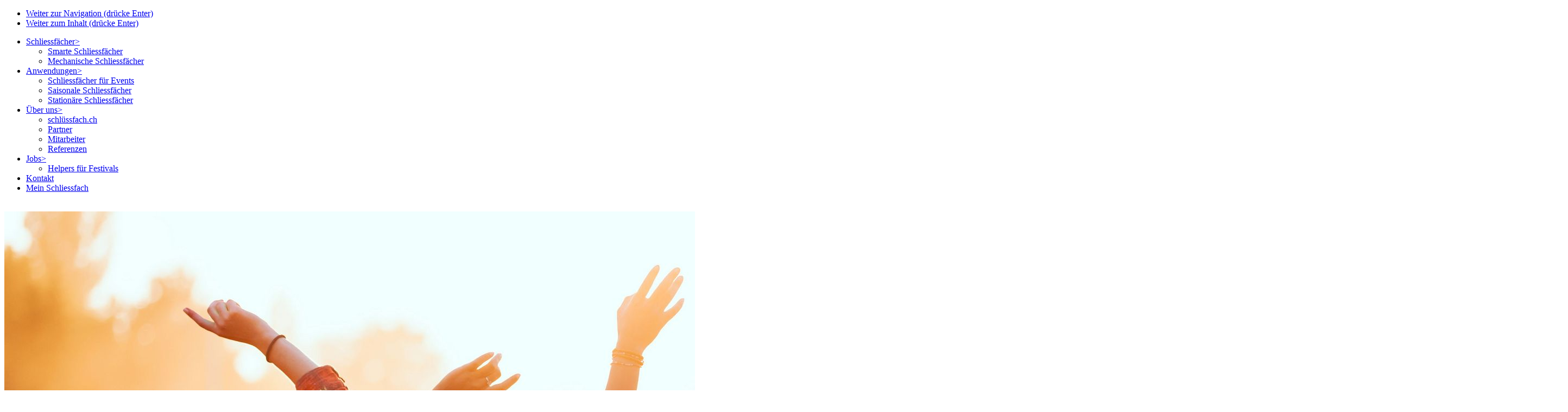

--- FILE ---
content_type: text/html; charset=utf-8
request_url: https://www.schluessfach.com/
body_size: 5891
content:
<!DOCTYPE html> <html lang="de-DE"> <head> <!--[if IE]><meta http-equiv="X-UA-Compatible" content="IE=edge,chrome=1"><![endif]--><meta charset="utf-8"> <!--
	Entwicklung / development von .hausformat gmbh - aarau (www.hausformat.com) - 2016

	This website is powered by TYPO3 - inspiring people to share!
	TYPO3 is a free open source Content Management Framework initially created by Kasper Skaarhoj and licensed under GNU/GPL.
	TYPO3 is copyright 1998-2026 of Kasper Skaarhoj. Extensions are copyright of their respective owners.
	Information and contribution at https://typo3.org/
--><link rel="shortcut icon" href="/favicon.ico" type="image/vnd.microsoft.icon"> <title>Mobiles Schliessfach mieten – schlüssfach.ch</title> <meta name="generator" content="TYPO3 CMS" /> <meta name="description" content="In Event-Schliessfächern lassen sich Wertsachen, Bekleidungen bis hin zum Motorradhelm einschliessen." /> <meta name="viewport" content="width=device-width, maximum-scale=1.0, user-scalable=yes" /> <meta property="og:title" content="Home" /> <meta property="og:description" content="In Event-Schliessfächern lassen sich Wertsachen, Bekleidungen bis hin zum Motorradhelm einschliessen." /> <meta name="twitter:card" content="summary" /> <meta name="twitter:title" content="Mobiles Schliessfach mieten" /> <meta name="twitter:description" content="In Event-Schliessfächern lassen sich Wertsachen, Bekleidungen bis hin zum Motorradhelm einschliessen." /> <link rel="stylesheet" type="text/css" href="/typo3temp/assets/compressed/merged-7c9239a7324c52df430bd1cb28cb3fab-a2afaff549bcc1a3d75c9222410d63c5.css.gzip?1601969430" media="all"> <link rel="stylesheet" type="text/css" href="/typo3temp/assets/compressed/merged-445de5af7c07eb7b035a48dfcc4c727c-4d9b2413a220b66a82aa4778b754a287.css.gzip?1707735251" media="all"> <script src="https://ajax.googleapis.com/ajax/libs/jquery/3.1.1/jquery.min.js"></script><!--[if lt IE 9]><script src="https://cdnjs.cloudflare.com/ajax/libs/html5shiv/3.7.3/html5shiv.min.js"></script><![endif]--><script src="/typo3temp/assets/compressed/merged-5703f9a4bf9bd489a9da52aca474408e-93d6a81093df4c4b4cabd1a97e5ad969.js.gzip?1601969430"></script><script>
/*<![CDATA[*/
/*_scriptCode*/

			/* decrypt helper function */
		function decryptCharcode(n,start,end,offset) {
			n = n + offset;
			if (offset > 0 && n > end) {
				n = start + (n - end - 1);
			} else if (offset < 0 && n < start) {
				n = end - (start - n - 1);
			}
			return String.fromCharCode(n);
		}
			/* decrypt string */
		function decryptString(enc,offset) {
			var dec = "";
			var len = enc.length;
			for(var i=0; i < len; i++) {
				var n = enc.charCodeAt(i);
				if (n >= 0x2B && n <= 0x3A) {
					dec += decryptCharcode(n,0x2B,0x3A,offset);	/* 0-9 . , - + / : */
				} else if (n >= 0x40 && n <= 0x5A) {
					dec += decryptCharcode(n,0x40,0x5A,offset);	/* A-Z @ */
				} else if (n >= 0x61 && n <= 0x7A) {
					dec += decryptCharcode(n,0x61,0x7A,offset);	/* a-z */
				} else {
					dec += enc.charAt(i);
				}
			}
			return dec;
		}
			/* decrypt spam-protected emails */
		function linkTo_UnCryptMailto(s) {
			location.href = decryptString(s,-2);
		}


/*TS_inlineJS*/

function onRecaptchaSubmit() { document.querySelectorAll('[data-callback="onRecaptchaSubmit"]')[0].form.submit(); return false; }


/*]]>*/
</script><script>(function(w,d,s,l,i){w[l]=w[l]||[];w[l].push({'gtm.start':
new Date().getTime(),event:'gtm.js'});var f=d.getElementsByTagName(s)[0],
j=d.createElement(s),dl=l!='dataLayer'?'&l='+l:'';j.async=true;j.src=
'https://www.googletagmanager.com/gtm.js?id='+i+dl;f.parentNode.insertBefore(j,f);
})(window,document,'script','dataLayer','GTM-TNXD7MX');</script><link rel="apple-touch-icon" sizes="152x152" href="/apple-touch-icon.png"> <link rel="icon" type="image/png" sizes="32x32" href="/favicon-32x32.png"> <link rel="icon" type="image/png" sizes="16x16" href="/favicon-16x16.png"> <link rel="manifest" href="/site.webmanifest"> <link rel="mask-icon" href="/safari-pinned-tab.svg" color="#5bbad5"> <meta name="msapplication-TileColor" content="#da532c"> <meta name="theme-color" content="#ffffff"> <link rel="canonical" href="https://www.schluessfach.com/"/> </head> <body class="pid-1 hometemplate"> <noscript><iframe src="https://www.googletagmanager.com/ns.html?id=GTM-TNXD7MX" height="0" width="0" style="display:none;visibility:hidden"></iframe></noscript> <ul class="hf-skiplinks"> <li><a title="skip link" class="skip-to" href="#mainnav">Weiter zur Navigation (drücke Enter)</a></li> <li><a title="skip link" class="skip-to" href="#main">Weiter zum Inhalt (drücke Enter)</a></li> </ul> <header id="siteheader"> <div class="hf-wrapper"> <div id="hf-header-elements-wrapper"> <div class="mobile-bar hf-display-table full-width"> <div class="js-slide-container"> <div class="nav-container"> <nav id="mainnav"> <ul><li class="ifsub"><a href="/schliessfaecher">Schliessfächer</a><a href="#" class="hf-mobile-expand mobile-only">></a><div><ul><li><a href="/elektronische-schliessfaecher">Smarte Schliessfächer</a></li><li><a href="/schliessfaecher/mechanische-schliessfaecher">Mechanische Schliessfächer</a></li></ul></div></li><li class="ifsub"><a href="/anwendungen">Anwendungen</a><a href="#" class="hf-mobile-expand mobile-only">></a><div><ul><li><a href="/anwendungen/event-schliessfaecher">Schliessfächer für Events</a></li><li><a href="/anwendungen/saisonale-schliessfaecher">Saisonale Schliessfächer</a></li><li><a href="/stationaere-schliessfaecher">Stationäre Schliessfächer</a></li></ul></div></li><li class="ifsub"><a href="/ueber-uns">Über uns</a><a href="#" class="hf-mobile-expand mobile-only">></a><div><ul><li><a href="/ueber-uns">schlüssfach.ch</a></li><li><a href="/ueber-uns/partner">Partner</a></li><li><a href="/ueber-uns/mitarbeiter">Mitarbeiter</a></li><li><a href="/ueber-uns/referenzen">Referenzen</a></li></ul></div></li><li class="ifsub"><a href="/ueber-uns/offene-stellen">Jobs</a><a href="#" class="hf-mobile-expand mobile-only">></a><div><ul><li><a href="/ueber-uns/offene-stellen/helpers-konzerte">Helpers für Festivals</a></li></ul></div></li><li><a href="/kontakt">Kontakt</a></li><li><a href="/mein-schliessfach">Mein Schliessfach</a></li></ul> </nav> </div> </div> <div id="site-logo" class="hf-text-align-right"> <a href="/"><img src="/typo3conf/ext/schluessfach/Resources/Public/gui/Logo_weiss.svg" width="363" height="67" alt="" ></a> </div> <div class="menu-button-container"> <div class="menu-button-icon"> <div class="slash1"></div> <div class="slash2"></div> <div class="slash3"></div> </div> </div> </div> </div> </div> </header> <section id="main"> <div id="headercontent"> <div class="heroimage hf-content-raster hf-margin-bottom-m"> <div class="hf-slider owl-carousel fullscreen owl-loaded" data-autoplay="0" data-autoplaytimeout="3" data-items="1" data-nav="1" data-dots="0" data-random="0" data-animate="false" data-loop="1"> <div class="slider-element"> <picture><source srcset="/fileadmin/_processed_/0/f/csm_header-openair_9968205e78.jpg, /fileadmin/_processed_/0/f/csm_header-openair_4876b57bcd.jpg 2x" media="(max-width: 1023px)" /><source srcset="/fileadmin/_processed_/0/f/csm_header-openair_9045248f05.jpg" media="(max-width: 1920px)" /><img alt="Mobiles Schliessfach am Open-Air-Festival" src="/fileadmin/_processed_/0/f/csm_header-openair_9045248f05.jpg" width="1920" height="1080" /></picture> <div class="heroimage-contentbox hf-wrapper-s hf-center"> <h1>Ein gutes Gefühl.</h1> <p>Mit dem mobilen Schliessfach kann das&nbsp;Publikum den Event in vollen Zügen geniessen.</p> </div> </div> </div> <span class="icon-ArrowThinBottom heroimage-arrowdown"></span> </div> <div id="badge" class="ui-draggable ui-draggable-handle"> <div> Mein Schliessfach <span>Info &amp; Anleitung</span> </div> <a href="/mein-schliessfach" class="absolute-link">Info &amp; Anleitung</a> </div> </div> <div id="maincontent"> <!--TYPO3SEARCH_begin--><div id="c263" class="hf-wrapper hf-content-design menu_pages"> <div class="teaserboxSchluessfach"> <div class="columns hf-grid-3_sm-2_xs-1 hf-grid-equalHeight"> <div class="col"> <div class="hf-content-design element teaserbox check-if-in-view"> <div class="trap"></div> <div class="ce-bodytext"> <h3 class="hf-margin-top-0">Schliessfächer<?xml version="1.0" encoding="UTF-8"?>
                                                    <svg width="62px" height="17px" viewBox="0 0 62 17" version="1.1" xmlns="http://www.w3.org/2000/svg" xmlns:xlink="http://www.w3.org/1999/xlink"><title>76C1D824-91CD-482C-853A-4FC0D445CD19</title><g id="Website" stroke="none" stroke-width="1" fill="none" fill-rule="evenodd"><g id="ASSETS" transform="translate(-515.000000, -442.000000)" fill="#EC025C" fill-rule="nonzero"><path d="M576.998894,450.508754 C577.016578,449.984064 576.822058,449.459373 576.424175,449.0746 L569.801647,442.559689 C569.041249,441.807632 567.812235,441.816377 567.051838,442.568434 C566.291441,443.320491 566.300283,444.536024 567.06068,445.288081 L570.340998,448.523674 L516.945202,448.523674 C515.866499,448.523674 515,449.380669 515,450.44754 C515,451.514412 515.866499,452.371407 516.945202,452.371407 L570.473625,452.371407 L567.087206,455.720683 C566.326808,456.472739 566.326808,457.688273 567.087206,458.44033 C567.467404,458.816358 567.962546,459 568.466531,459 C568.961673,459 569.465657,458.816358 569.845856,458.44033 L576.433017,451.925419 C576.822058,451.531901 577.007736,451.015955 576.998894,450.508754 Z" id="Teaser_Pfeil"></path></g></g></svg></h3> <p>Das modulare System von schlüssfach.ch deckt alle Bedürfnisse und Anwendungsbereiche ab.</p> </div> <a href="/schliessfaecher"></a> </div> </div> <div class="col"> <div class="hf-content-design element teaserbox check-if-in-view"> <div class="trap"></div> <div class="ce-bodytext"> <h3 class="hf-margin-top-0">Anwendungen<?xml version="1.0" encoding="UTF-8"?>
                                                    <svg width="62px" height="17px" viewBox="0 0 62 17" version="1.1" xmlns="http://www.w3.org/2000/svg" xmlns:xlink="http://www.w3.org/1999/xlink"><title>76C1D824-91CD-482C-853A-4FC0D445CD19</title><g id="Website" stroke="none" stroke-width="1" fill="none" fill-rule="evenodd"><g id="ASSETS" transform="translate(-515.000000, -442.000000)" fill="#EC025C" fill-rule="nonzero"><path d="M576.998894,450.508754 C577.016578,449.984064 576.822058,449.459373 576.424175,449.0746 L569.801647,442.559689 C569.041249,441.807632 567.812235,441.816377 567.051838,442.568434 C566.291441,443.320491 566.300283,444.536024 567.06068,445.288081 L570.340998,448.523674 L516.945202,448.523674 C515.866499,448.523674 515,449.380669 515,450.44754 C515,451.514412 515.866499,452.371407 516.945202,452.371407 L570.473625,452.371407 L567.087206,455.720683 C566.326808,456.472739 566.326808,457.688273 567.087206,458.44033 C567.467404,458.816358 567.962546,459 568.466531,459 C568.961673,459 569.465657,458.816358 569.845856,458.44033 L576.433017,451.925419 C576.822058,451.531901 577.007736,451.015955 576.998894,450.508754 Z" id="Teaser_Pfeil"></path></g></g></svg></h3> <p>Mobile Schliessfächer sind dort, wo man sie braucht. Und so lange man sie braucht.</p> </div> <a href="/anwendungen"></a> </div> </div> <div class="col"> <div class="hf-content-design element teaserbox check-if-in-view"> <div class="trap"></div> <div class="ce-bodytext"> <h3 class="hf-margin-top-0">Über uns<?xml version="1.0" encoding="UTF-8"?>
                                                    <svg width="62px" height="17px" viewBox="0 0 62 17" version="1.1" xmlns="http://www.w3.org/2000/svg" xmlns:xlink="http://www.w3.org/1999/xlink"><title>76C1D824-91CD-482C-853A-4FC0D445CD19</title><g id="Website" stroke="none" stroke-width="1" fill="none" fill-rule="evenodd"><g id="ASSETS" transform="translate(-515.000000, -442.000000)" fill="#EC025C" fill-rule="nonzero"><path d="M576.998894,450.508754 C577.016578,449.984064 576.822058,449.459373 576.424175,449.0746 L569.801647,442.559689 C569.041249,441.807632 567.812235,441.816377 567.051838,442.568434 C566.291441,443.320491 566.300283,444.536024 567.06068,445.288081 L570.340998,448.523674 L516.945202,448.523674 C515.866499,448.523674 515,449.380669 515,450.44754 C515,451.514412 515.866499,452.371407 516.945202,452.371407 L570.473625,452.371407 L567.087206,455.720683 C566.326808,456.472739 566.326808,457.688273 567.087206,458.44033 C567.467404,458.816358 567.962546,459 568.466531,459 C568.961673,459 569.465657,458.816358 569.845856,458.44033 L576.433017,451.925419 C576.822058,451.531901 577.007736,451.015955 576.998894,450.508754 Z" id="Teaser_Pfeil"></path></g></g></svg></h3> <p>Ihr Spezialist und erfahrener Partner im Bereich mobiler Event-Schliessfächer.</p> </div> <a href="/ueber-uns"></a> </div> </div> </div> </div> </div> <div id="c264" class="hf-wrapper-m hf-content-text textmedia hf-margin-bottom-xl"> <h1 class="hf-header"> Mobile Schliessfächer mieten </h1> <div class="ce-bodytext"><p class="lead">Unsere mobilen Schliessfächer&nbsp;sind dort, wo man sie braucht – und so lange man sie braucht.</p> <p>In den Event-Schliessfächern von schlüssfach.ch lassen sich Wertsachen, Bekleidungen bis hin zum Motorradhelm einschliessen. Die mobilen Schliessfächer eignen sich für Festivals, Stadtfeste, Sportveranstaltungen, Ausstellungen, Messen, Konzerte und vieles mehr.</p> <p>Kleine oder grosse Anlässe, temporär oder fix installiert: Das Angebot von schlüssfach.ch richtet sich nach Ihren individuellen Bedürfnissen. Vom elektronischen Schliessfach-Container bis zum mobilen Garderobenschrank vermieten wir örtlich wie zeitlich flexible und skalierbare Schliessfach-Systeme.</p> <p>Ergänzend bieten wir als Dienstleistung auch bediente Garderoben und Gepäckdepots an.</p></div> </div> <div id="c311" class="hf-wrapper-m hf-content-design textmedia hf-margin-bottom-xl"> <div class="box hf-box-bg-color-1"> <div class="ce-bodytext"><h2>Elektronische Schliessfächer</h2> <p class="boxtext">Unser digitales Schliessfachsystem bietet gegenüber konventionellen Schliessfächern zahlreiche Vorteile.</p> <p>•&nbsp;&nbsp; &nbsp;Buchung erfolgt online und ist auch im Voraus möglich<br> •&nbsp;&nbsp; &nbsp;Öffnen und Schliessen via Smartphone oder Code<br> •&nbsp;&nbsp; &nbsp;Bezahlung ohne Bargeld mit einer Vielzahl von Zahlungsoptionen<br> •&nbsp;&nbsp; &nbsp;Schliessfach kann beliebig oft geöffnet werden<br> •&nbsp;&nbsp; &nbsp;Integrierter USB-Anschluss, um Mobile-Geräte zu laden<br> •&nbsp;&nbsp; &nbsp;Schliessfach-Container sind in sich überdacht und beleuchtet<br> •&nbsp;&nbsp; &nbsp;Schliessfach-Container werden von schlüssfach.ch autonom platziert<br> •&nbsp;&nbsp; &nbsp;In der Schweiz und im EU-Raum einsetzbar</p> <p><a href="/elektronische-schliessfaecher" class="internal-link-button">mehr erfahren</a></p></div> </div> </div> <div id="c313" class="hf-wrapper-m hf-content-text textmedia hf-margin-bottom-xl"> <h2 class="hf-header"> Wissen ist gut, Erfahrung ist besser </h2> <div class="ce-bodytext"><p>Mit rund 300 Anlässen pro Jahr ist schlüssfach.ch ein erfahrener Anbieter mit Referenzen in unterschiedlichsten Branchen und Anwendungen. Wir bieten Innovation, Sicherheit und Flexibilität auf hohem Niveau.</p> <p>Gerne beraten wir Sie im Vorfeld bei der Auswahl der passenden Schliessfächer und Dienstleistungen, besprechen die Einsatzmöglichkeiten und Standorte wie auch alle rechtlichen und versicherungs­technischen Details.</p></div> </div> <div id="c265" class="hf-content-raster hf-wrapper-full hf-image-wrapper"> <picture><source srcset="/fileadmin/user_upload/Bilder/bike-jump.jpg, /fileadmin/user_upload/Bilder/bike-jump.jpg 2x" /><img class="test" title="Titel" src="/fileadmin/user_upload/Bilder/bike-jump.jpg" width="2880" height="1920" alt="Schliessfächer mit flexibler Mietdauer" /></picture> <div class="hf-pad-vertical-xxl"> <div class="hf-wrapper-m"> <div id="c266" class="hf-wrapper-s hf-content-text textmedia shadowedText"> <h1 class="hf-header"> Flexible Mietdauer </h1> <div class="ce-bodytext"><p class="lead">Die mobilen Schliessfächer von schlüssfach.ch können für temporäre Anlässe oder auch dauerhafte Installationen gemietet werden.</p> <p><a href="/anwendungen" class="internal-link-button">mehr erfahren</a></p></div> </div> </div> </div> </div> <!--TYPO3SEARCH_end--></div> </section> <section id="sitefooter"> <div class="hf-wrapper-full hf-pad-vertical-s"> <aside id="footercontent" class="hf-wrapper"> <div class="hf-wrapper hf-content-raster "> <div id="c234" class="columns hf-grid-3_sm-1"> <div class="col "> <div id="c235" class="hf-wrapper hf-content-text textmedia"> <div class="ce-bodytext"><p><strong>schlüssfach.ch GmbH</strong><br> Dorfstrasse 17<br> 3368 Bleienbach</p> <p><a href="javascript:linkTo_UnCryptMailto(%27ocknvq%2CkphqBuejnwguuhcej0eqo%27);" class="mail-link">info@schlüssfach.ch</a><br> +41 79 120 14 44</p></div> </div> </div> <div class="col "> <div id="c236" class="hf-wrapper hf-content-design image"> <div class="ce-gallery" data-ce-columns="3" data-ce-images="3"> <div class="ce-row hf-grid-3_sm-2_xs-1"> <div class="ce-column col"> <figure class="ce-media" data-mime_type="image/svg+xml"> <a href="https://www.facebook.com/schluessfach.ch/"> <img src="/fileadmin/user_upload/Bilder/facebook.svg" width="387" height="50" alt="" /> </a> </figure> </div> <div class="ce-column col"> <figure class="ce-media" data-mime_type="image/svg+xml"> <a href="https://www.youtube.com/channel/UCqTqNN6mHrZizb4qzVKdtXg"> <img src="/fileadmin/user_upload/Bilder/Youtube.svg" width="387" height="48" alt="" /> </a> </figure> </div> <div class="ce-column col"> <figure class="ce-media" data-mime_type="image/svg+xml"> <a href="https://www.instagram.com/schluessfach.ch/?hl=de"> <img src="/fileadmin/user_upload/Bilder/instagram.svg" width="387" height="50" alt="" /> </a> </figure> </div> </div> </div> </div> </div> <div class="col "> <div id="c238" class="hf-wrapper hf-content-text textmedia"> <div class="ce-bodytext"><p><a href="/impressum-rechtliches" class="internal-link">Impressum &amp; Rechtliches</a></p> <p><a href="/datenschutz" class="internal-link">Datenschutz</a></p> <p><a href="/agb" target="_blank" class="internal-link">AGB</a></p> <p>© 2026 schlüssfach.ch GmbH</p></div> </div> </div> </div> </div> </aside> </div> </section> <div id="agencies"> </div> <script src="/typo3temp/assets/compressed/merged-9602272f069c718cc9a69cc32a2693c8-a7f219030731f4fde78f9266372218b5.js.gzip?1769507248"></script><script src="/typo3temp/assets/compressed/merged-2dada994fffea744e51409a6bd2a2dd5-ec55c4d2a2464bad5d89ceb906794aee.js.gzip?1603701833"></script><script src="/typo3temp/assets/compressed/gtmcheck-baeb2eb663cd3bede694b9d46fa6df6e.js.gzip?1707135525"></script></body> </html>

--- FILE ---
content_type: image/svg+xml
request_url: https://www.schluessfach.com/fileadmin/user_upload/Bilder/facebook.svg
body_size: 842
content:
<?xml version="1.0" encoding="UTF-8"?>
<svg width="50px" height="50px" viewBox="0 0 50 50" version="1.1" xmlns="http://www.w3.org/2000/svg" xmlns:xlink="http://www.w3.org/1999/xlink">
    <title>Fill 1</title>
    <g id="Website" stroke="none" stroke-width="1" fill="none" fill-rule="evenodd">
        <g id="HOME" transform="translate(-560.000000, -3433.000000)" fill="#FFFFFF">
            <g id="Footer" transform="translate(0.000000, 3330.000000)">
                <path d="M585,103 C581.549478,103 578.310547,103.649132 575.283203,104.947446 C572.223306,106.245744 569.562173,108.022789 567.299805,110.278578 C565.037437,112.534368 563.255208,115.187762 561.953125,118.238762 C560.651042,121.257303 560,124.486815 560,127.927304 C560,131.108131 560.553385,134.110444 561.660156,136.93424 C562.799479,139.758037 564.353841,142.273489 566.323242,144.480592 C568.292642,146.687696 570.595703,148.505313 573.232422,149.93344 C575.901694,151.361567 578.782554,152.270375 581.875,152.659864 L581.875,134.15913 L577.1875,134.15913 L577.1875,127.927304 L581.875,127.927304 L581.875,124.811391 C581.875,122.214799 582.78646,120.00769 584.609375,118.190076 C586.43229,116.372462 588.645835,115.463652 591.25,115.463652 L597.5,115.463652 L597.5,121.695478 L591.25,121.695478 C590.371094,121.695478 589.630532,121.995711 589.02832,122.596172 C588.426108,123.196633 588.125,123.935041 588.125,124.811391 L588.125,127.927304 L597.5,127.927304 L596.71875,134.15913 L588.125,134.15913 L588.125,152.659864 C591.217446,152.270375 594.098306,151.361567 596.767578,149.93344 C599.404297,148.505313 601.707358,146.687696 603.676758,144.480592 C605.646157,142.273489 607.200522,139.758037 608.339844,136.93424 C609.446631,134.110444 610,131.108131 610,127.927304 C610,124.486815 609.348975,121.257303 608.046875,118.238762 C606.74479,115.187762 604.962563,112.534368 602.700195,110.278578 C600.437827,108.022789 597.776694,106.245744 594.716797,104.947446 C591.689453,103.649132 588.450522,103 585,103 Z" id="Fill-1"></path>
            </g>
        </g>
    </g>
</svg>

--- FILE ---
content_type: image/svg+xml
request_url: https://www.schluessfach.com/fileadmin/user_upload/Bilder/Youtube.svg
body_size: 1207
content:
<!-- Generated by IcoMoon.io -->
<svg version="1.1" xmlns="http://www.w3.org/2000/svg" width="48" height="48" viewBox="0 0 48 48" fill="white">
<title>Youtube</title>
<path d="M38.101 35.11h-2.634l0.012-1.53c0-0.68 0.558-1.236 1.241-1.236h0.168c0.684 0 1.244 0.556 1.244 1.236l-0.030 1.53zM28.22 31.831c-0.668 0-1.215 0.449-1.215 0.999v7.442c0 0.549 0.547 0.997 1.215 0.997 0.671 0 1.218-0.448 1.218-0.997v-7.442c0-0.55-0.547-0.999-1.218-0.999zM44.267 27.669v14.157c0 3.396-2.945 6.174-6.544 6.174h-26.911c-3.601 0-6.545-2.779-6.545-6.174v-14.157c0-3.396 2.944-6.175 6.545-6.175h26.911c3.599 0 6.544 2.779 6.544 6.175zM12.606 43.363l-0.002-14.913 3.336 0.001v-2.21l-8.893-0.013v2.172l2.776 0.008v14.954h2.783zM22.606 30.671h-2.781v7.963c0 1.152 0.070 1.728-0.004 1.931-0.226 0.618-1.243 1.274-1.639 0.067-0.067-0.211-0.008-0.849-0.009-1.943l-0.011-8.018h-2.766l0.009 7.892c0.002 1.21-0.027 2.111 0.010 2.522 0.068 0.724 0.044 1.567 0.715 2.050 1.251 0.901 3.65-0.134 4.25-1.423l-0.005 1.644 2.234 0.003-0.001-12.688zM31.504 39.79l-0.006-6.628c-0.002-2.526-1.892-4.038-4.457-1.995l0.011-4.927-2.778 0.004-0.013 17.008 2.285-0.033 0.208-1.059c2.919 2.678 4.754 0.843 4.75-2.37zM40.209 38.912l-2.085 0.011c-0.001 0.083-0.004 0.178-0.005 0.282v1.164c0 0.623-0.515 1.13-1.14 1.13h-0.409c-0.626 0-1.141-0.507-1.141-1.13v-3.061h4.775v-1.797c0-1.314-0.034-2.627-0.142-3.378-0.342-2.375-3.676-2.753-5.361-1.537-0.529 0.38-0.932 0.888-1.167 1.571-0.237 0.683-0.355 1.617-0.355 2.802v3.952c0.001 6.57 7.981 5.641 7.029-0.010zM29.511 17.457c0.143 0.349 0.366 0.631 0.669 0.845 0.299 0.21 0.681 0.316 1.138 0.316 0.401 0 0.756-0.108 1.066-0.332 0.308-0.222 0.568-0.555 0.78-0.998l-0.053 1.091h3.1v-13.185h-2.441v10.261c0 0.556-0.458 1.011-1.017 1.011-0.556 0-1.015-0.455-1.015-1.011v-10.261h-2.547v8.893c0 1.133 0.021 1.888 0.054 2.271 0.035 0.38 0.122 0.745 0.266 1.099zM20.116 10.011c0-1.266 0.106-2.254 0.315-2.966 0.211-0.71 0.59-1.281 1.14-1.711 0.548-0.433 1.249-0.649 2.102-0.649 0.717 0 1.332 0.141 1.845 0.417 0.516 0.277 0.914 0.637 1.189 1.082 0.281 0.446 0.472 0.904 0.574 1.373 0.104 0.475 0.155 1.192 0.155 2.159v3.334c0 1.223-0.049 2.123-0.145 2.694-0.094 0.573-0.297 1.104-0.611 1.602-0.309 0.493-0.709 0.861-1.193 1.097-0.49 0.237-1.050 0.354-1.682 0.354-0.707 0-1.302-0.098-1.793-0.301-0.492-0.203-0.873-0.508-1.143-0.914-0.274-0.406-0.466-0.901-0.582-1.478s-0.172-1.444-0.172-2.599l0.002-3.491zM22.544 15.248c0 0.747 0.556 1.356 1.233 1.356s1.231-0.61 1.231-1.356v-7.019c0-0.746-0.554-1.355-1.231-1.355s-1.233 0.61-1.233 1.355v7.019zM13.964 18.792h2.925l0.003-10.112 3.456-8.662h-3.199l-1.837 6.434-1.863-6.452h-3.166l3.677 8.685 0.005 10.107z"></path>
</svg>


--- FILE ---
content_type: image/svg+xml
request_url: https://www.schluessfach.com/fileadmin/user_upload/Bilder/instagram.svg
body_size: 2885
content:
<?xml version="1.0" encoding="UTF-8"?>
<svg width="50px" height="50px" viewBox="0 0 50 50" version="1.1" xmlns="http://www.w3.org/2000/svg" xmlns:xlink="http://www.w3.org/1999/xlink">
    <title>Fill 1</title>
    <g id="Website" stroke="none" stroke-width="1" fill="none" fill-rule="evenodd">
        <g id="HOME" transform="translate(-830.000000, -3433.000000)" fill="#FFFFFF">
            <g id="Footer" transform="translate(0.000000, 3330.000000)">
                <path d="M855,103 C858.385415,103 860.615234,103.01626 861.689453,103.048828 C862.763672,103.081396 863.968101,103.113916 865.302734,103.146484 C866.637368,103.211572 867.784829,103.349951 868.745117,103.561523 C869.705405,103.773096 870.576172,104.025391 871.357422,104.318359 C872.171226,104.643882 872.936196,105.034507 873.652344,105.490234 C874.368491,105.945962 875.084634,106.515625 875.800781,107.199219 C876.484375,107.915366 877.054038,108.631509 877.509766,109.347656 C877.965493,110.063804 878.356118,110.828774 878.681641,111.642578 C878.974609,112.423828 879.226904,113.294595 879.438477,114.254883 C879.650049,115.215171 879.788428,116.362632 879.853516,117.697266 C879.886084,119.031899 879.918604,120.236328 879.951172,121.310547 C879.98374,122.384766 880,124.614585 880,128 C880,131.385415 879.98374,133.615234 879.951172,134.689453 C879.918604,135.763672 879.886084,136.968101 879.853516,138.302734 C879.788428,139.637368 879.650049,140.784829 879.438477,141.745117 C879.226904,142.705405 878.974609,143.576172 878.681641,144.357422 C878.356118,145.203774 877.965493,145.985024 877.509766,146.701172 C877.054038,147.417319 876.484375,148.117188 875.800781,148.800781 C875.084634,149.484375 874.368491,150.054037 873.652344,150.509766 C872.936196,150.965495 872.171226,151.35612 871.357422,151.681641 C870.576172,152.007162 869.705405,152.267578 868.745117,152.462891 C867.784829,152.658203 866.637368,152.788411 865.302734,152.853516 C863.968101,152.91862 862.763672,152.95931 861.689453,152.975586 C860.615234,152.991862 858.385415,153 855,153 C851.614585,153 849.384766,152.991862 848.310547,152.975586 C847.236328,152.95931 846.031899,152.91862 844.697266,152.853516 C843.362632,152.788411 842.215171,152.658203 841.254883,152.462891 C840.294595,152.267578 839.423828,152.007162 838.642578,151.681641 C837.796226,151.35612 837.014976,150.965495 836.298828,150.509766 C835.582681,150.054037 834.882812,149.484375 834.199219,148.800781 C833.515625,148.117188 832.945963,147.417319 832.490234,146.701172 C832.034505,145.985024 831.64388,145.203774 831.318359,144.357422 C830.992838,143.576172 830.732422,142.705405 830.537109,141.745117 C830.341797,140.784829 830.211589,139.637368 830.146484,138.302734 C830.08138,136.968101 830.04069,135.763672 830.024414,134.689453 C830.008138,133.615234 830,131.385415 830,128 C830,124.614585 830.008138,122.384766 830.024414,121.310547 C830.04069,120.236328 830.08138,119.031899 830.146484,117.697266 C830.211589,116.362632 830.341797,115.215171 830.537109,114.254883 C830.732422,113.294595 830.992838,112.423828 831.318359,111.642578 C831.64388,110.828774 832.034505,110.063804 832.490234,109.347656 C832.945963,108.631509 833.515625,107.915366 834.199219,107.199219 C834.882812,106.515625 835.582681,105.945962 836.298828,105.490234 C837.014976,105.034507 837.796226,104.643882 838.642578,104.318359 C839.423828,104.025391 840.294595,103.773096 841.254883,103.561523 C842.215171,103.349951 843.362632,103.211572 844.697266,103.146484 C846.031899,103.113916 847.236328,103.081396 848.310547,103.048828 C849.384766,103.01626 851.614585,103 855,103 Z M855,107.541016 C851.647134,107.541016 849.449868,107.549155 848.408203,107.56543 C847.366538,107.581704 846.194663,107.622397 844.892578,107.6875 C843.688149,107.720054 842.719727,107.825845 841.987305,108.004883 C841.254883,108.183921 840.677085,108.354819 840.253906,108.517578 C839.667969,108.745444 839.155273,109.005859 838.71582,109.298828 C838.276367,109.591797 837.828774,109.949868 837.373047,110.373047 C836.949868,110.828774 836.591797,111.276367 836.298828,111.71582 C836.005859,112.155273 835.745444,112.667969 835.517578,113.253906 C835.354819,113.709634 835.183921,114.295571 835.004883,115.011719 C834.825846,115.727866 834.703776,116.688149 834.638672,117.892578 C834.573568,119.227212 834.532877,120.415366 834.516602,121.457031 C834.500326,122.498696 834.492188,124.679688 834.492188,128 C834.492188,131.352866 834.500326,133.550132 834.516602,134.591797 C834.532877,135.633462 834.573568,136.805337 834.638672,138.107422 C834.703776,139.311851 834.825846,140.280273 835.004883,141.012695 C835.183921,141.745117 835.354819,142.322915 835.517578,142.746094 C835.745444,143.332031 836.005859,143.844727 836.298828,144.28418 C836.591797,144.723633 836.949868,145.171226 837.373047,145.626953 C837.828774,146.050132 838.276367,146.408203 838.71582,146.701172 C839.155273,146.994141 839.667969,147.254556 840.253906,147.482422 C840.677085,147.645181 841.254883,147.816079 841.987305,147.995117 C842.719727,148.174154 843.688149,148.296224 844.892578,148.361328 C846.194663,148.426432 847.366538,148.467123 848.408203,148.483398 C849.449868,148.499674 851.647134,148.507812 855,148.507812 C858.320312,148.507812 860.501304,148.499674 861.542969,148.483398 C862.584634,148.467123 863.772788,148.426432 865.107422,148.361328 C866.311851,148.296224 867.272134,148.174154 867.988281,147.995117 C868.704429,147.816079 869.290366,147.645181 869.746094,147.482422 C870.332031,147.254556 870.844727,146.994141 871.28418,146.701172 C871.723633,146.408203 872.171226,146.050132 872.626953,145.626953 C873.050132,145.171226 873.408203,144.723633 873.701172,144.28418 C873.994141,143.844727 874.254556,143.332031 874.482422,142.746094 C874.645181,142.322915 874.816079,141.745117 874.995117,141.012695 C875.174155,140.280273 875.279946,139.311851 875.3125,138.107422 C875.377603,136.805337 875.418296,135.633462 875.43457,134.591797 C875.450845,133.550132 875.458984,131.352866 875.458984,128 C875.458984,124.679688 875.450845,122.498696 875.43457,121.457031 C875.418296,120.415366 875.377603,119.227212 875.3125,117.892578 C875.279946,116.688149 875.174155,115.727866 874.995117,115.011719 C874.816079,114.295571 874.645181,113.709634 874.482422,113.253906 C874.254556,112.667969 873.994141,112.155273 873.701172,111.71582 C873.408203,111.276367 873.050132,110.828774 872.626953,110.373047 C872.171226,109.949868 871.723633,109.591797 871.28418,109.298828 C870.844727,109.005859 870.332031,108.745444 869.746094,108.517578 C869.290366,108.354819 868.704429,108.183921 867.988281,108.004883 C867.272134,107.825845 866.311851,107.720054 865.107422,107.6875 C863.772788,107.622397 862.584634,107.581704 861.542969,107.56543 C860.501304,107.549155 858.320312,107.541016 855,107.541016 Z M855,136.349609 C857.311196,136.349609 859.272461,135.535806 860.883789,133.908203 C862.495117,132.280601 863.300781,130.311196 863.300781,128 C863.300781,125.688804 862.495117,123.727539 860.883789,122.116211 C859.272461,120.504883 857.311196,119.699219 855,119.699219 C852.688804,119.699219 850.719399,120.504883 849.091797,122.116211 C847.464194,123.727539 846.650391,125.688804 846.650391,128 C846.650391,130.311196 847.464194,132.280601 849.091797,133.908203 C850.719399,135.535806 852.688804,136.349609 855,136.349609 Z M855,115.158203 C856.757812,115.158203 858.417969,115.5 859.980469,116.183594 C861.542969,116.867188 862.902017,117.786782 864.057617,118.942383 C865.213218,120.097983 866.132812,121.457031 866.816406,123.019531 C867.5,124.582031 867.841797,126.242188 867.841797,128 C867.841797,129.790366 867.5,131.450522 866.816406,132.980469 C866.132812,134.542969 865.213218,135.910156 864.057617,137.082031 C862.902017,138.253906 861.542969,139.165366 859.980469,139.816406 C858.417969,140.5 856.757812,140.841797 855,140.841797 C853.209634,140.841797 851.549478,140.5 850.019531,139.816406 C848.457031,139.165366 847.089844,138.253906 845.917969,137.082031 C844.746094,135.910156 843.834634,134.542969 843.183594,132.980469 C842.5,131.450522 842.158203,129.790366 842.158203,128 C842.158203,126.242188 842.5,124.582031 843.183594,123.019531 C843.834634,121.457031 844.746094,120.097983 845.917969,118.942383 C847.089844,117.786782 848.457031,116.867188 850.019531,116.183594 C851.549478,115.5 853.209634,115.158203 855,115.158203 Z M871.308594,114.669922 C871.308594,113.823569 871.015625,113.115562 870.429688,112.545898 C869.84375,111.976235 869.143882,111.691406 868.330078,111.691406 C867.516274,111.691406 866.816406,111.976235 866.230469,112.545898 C865.644531,113.115562 865.351562,113.823569 865.351562,114.669922 C865.351562,115.483726 865.644531,116.183594 866.230469,116.769531 C866.816406,117.355469 867.516274,117.648438 868.330078,117.648438 C869.143882,117.648438 869.84375,117.355469 870.429688,116.769531 C871.015625,116.183594 871.308594,115.483726 871.308594,114.669922 Z" id="Fill-1"></path>
            </g>
        </g>
    </g>
</svg>